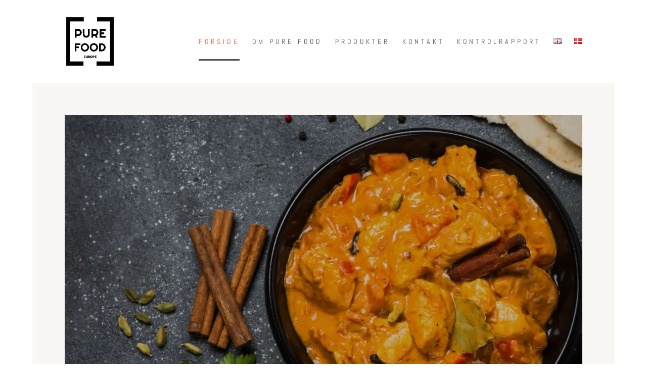

--- FILE ---
content_type: text/css
request_url: https://purefoodeurope.com/wp-content/et-cache/14/et-core-unified-14.min.css?ver=1766823158
body_size: 77
content:
#top-menu li.current-menu-item>a:before{content:"";background:#515153;width:100%;height:3px;position:absolute;left:0;bottom:50%}header#main-header.et-fixed-header,#main-header{-webkit-box-shadow:none!important;-moz-box-shadow:none!important;box-shadow:none!important}

--- FILE ---
content_type: text/css
request_url: https://purefoodeurope.com/wp-content/et-cache/14/et-core-unified-tb-87-deferred-14.min.css?ver=1766823159
body_size: 1538
content:
.et_pb_text_0_tb_footer{font-size:1.5rem;border-right-width:1px}.et_pb_text_0_tb_footer h3,.et_pb_text_1_tb_footer h3,.et_pb_text_2_tb_footer h3{font-weight:300;text-transform:uppercase;font-size:1em;color:#515153!important;text-align:center}body.uiwebview .et_pb_text_0_tb_footer,body.iphone .et_pb_text_0_tb_footer,body.safari .et_pb_text_0_tb_footer,body.uiwebview .et_pb_text_1_tb_footer,body.iphone .et_pb_text_1_tb_footer,body.safari .et_pb_text_1_tb_footer,body.uiwebview .et_pb_text_2_tb_footer,body.iphone .et_pb_text_2_tb_footer,body.safari .et_pb_text_2_tb_footer,body.uiwebview .et_pb_text_3_tb_footer,body.iphone .et_pb_text_3_tb_footer,body.safari .et_pb_text_3_tb_footer{font-variant-ligatures:no-common-ligatures}.et_pb_text_1_tb_footer{font-size:1.5rem}.et_pb_text_2_tb_footer{font-size:1.5rem;border-width:0px 0px 0px 1px}.et_pb_menu_0_tb_footer.et_pb_menu{background-color:#ffffff}.et_pb_menu_0_tb_footer.et_pb_menu .nav li ul,.et_pb_menu_0_tb_footer.et_pb_menu .et_mobile_menu,.et_pb_menu_0_tb_footer.et_pb_menu .et_mobile_menu ul{background-color:#ffffff!important}.et_pb_menu_0_tb_footer .et_pb_menu_inner_container>.et_pb_menu__logo-wrap,.et_pb_menu_0_tb_footer .et_pb_menu__logo-slot{width:auto;max-width:100%}.et_pb_menu_0_tb_footer .et_pb_menu_inner_container>.et_pb_menu__logo-wrap .et_pb_menu__logo img,.et_pb_menu_0_tb_footer .et_pb_menu__logo-slot .et_pb_menu__logo-wrap img{height:auto;max-height:none}.et_pb_menu_0_tb_footer .mobile_nav .mobile_menu_bar:before,.et_pb_menu_0_tb_footer .et_pb_menu__icon.et_pb_menu__search-button,.et_pb_menu_0_tb_footer .et_pb_menu__icon.et_pb_menu__close-search-button,.et_pb_menu_0_tb_footer .et_pb_menu__icon.et_pb_menu__cart-button{color:#ff5b38}.et_pb_social_media_follow_network_0_tb_footer a.icon{background-color:#3b5998!important}.et_pb_social_media_follow_network_1_tb_footer a.icon{background-color:#007bb6!important}.et_pb_social_media_follow_network_2_tb_footer a.icon{background-color:#ea2c59!important}@media only screen and (max-width:980px){.et_pb_text_0_tb_footer{border-right-width:0px}.et_pb_text_2_tb_footer{border-left-width:0px}}@media only screen and (max-width:767px){.et_pb_text_0_tb_footer{border-width:0px}.et_pb_text_2_tb_footer{border-left-width:0px}}.et_pb_section_2.et_pb_section{padding-top:0%;margin-top:-25%}.et_pb_row_3{background-color:#f8f7f3}.et_pb_row_3.et_pb_row{padding-top:25%!important;padding-right:29%!important;padding-bottom:5%!important;padding-left:29%!important;padding-top:25%;padding-right:29%;padding-bottom:5%;padding-left:29%}.et_pb_row_3,body #page-container .et-db #et-boc .et-l .et_pb_row_3.et_pb_row,body.et_pb_pagebuilder_layout.single #page-container #et-boc .et-l .et_pb_row_3.et_pb_row,body.et_pb_pagebuilder_layout.single.et_full_width_page #page-container #et-boc .et-l .et_pb_row_3.et_pb_row{width:90%;max-width:95%}.et_pb_text_2 h1{font-size:51px}.et_pb_text_2 h2{text-align:center}body.uiwebview .et_pb_text_2,body.iphone .et_pb_text_2,body.uiwebview .et_pb_text_3,body.iphone .et_pb_text_3,body.uiwebview .et_pb_text_4,body.iphone .et_pb_text_4,body.uiwebview .et_pb_text_5,body.iphone .et_pb_text_5,body.uiwebview .et_pb_text_6,body.iphone .et_pb_text_6,body.safari .et_pb_text_6,body.uiwebview .et_pb_text_7,body.iphone .et_pb_text_7,body.safari .et_pb_text_7,body.uiwebview .et_pb_text_8,body.iphone .et_pb_text_8,body.safari .et_pb_text_8{font-variant-ligatures:no-common-ligatures}.et_pb_text_3{line-height:1.6em;font-size:15px;letter-spacing:3px;line-height:1.6em}.et_pb_button_1_wrapper{margin-top:10%!important;margin-bottom:0px!important}body #page-container .et_pb_section .et_pb_button_1{color:#FFFFFF!important;border-width:0px!important;border-color:RGBA(255,255,255,0);border-radius:0px;letter-spacing:1px;text-transform:uppercase!important;background-color:#000000}.et_pb_button_1,.et_pb_button_1:after,.et_pb_button_2,.et_pb_button_2:after{transition:all 300ms ease 0ms}.et_pb_section_3.et_pb_section{padding-top:0px;padding-bottom:0px}.et_pb_row_4.et_pb_row,.et_pb_row_5.et_pb_row{padding-top:5%!important;padding-bottom:5%!important;padding-top:5%;padding-bottom:5%}.et_pb_image_1 .et_pb_image_wrap img{min-height:100%}.et_pb_image_1{padding-top:0px;padding-right:0px;padding-bottom:0px;padding-left:0px;margin-top:0px!important;margin-right:0px!important;margin-bottom:0px!important;margin-left:0px!important;width:100%;max-width:100%!important;text-align:center}.et_pb_image_1 .et_pb_image_wrap,.et_pb_image_1 img{width:100%}.et_pb_text_4 h3{font-weight:300;font-size:1.25rem;color:#ff5b38!important;text-align:center}.et_pb_text_5 h2{font-size:5.33em;text-align:center}.et_pb_text_6{line-height:1.9em;letter-spacing:2px;line-height:1.9em}body #page-container .et_pb_section .et_pb_button_2{color:#ff5b38!important;border-width:0px!important;border-radius:-1px;letter-spacing:0px;font-size:20px;text-transform:uppercase!important}body #page-container .et_pb_section .et_pb_button_2,body #page-container .et_pb_section .et_pb_button_2:hover{padding:0.3em 1em!important}body #page-container .et_pb_section .et_pb_button_2:before,body #page-container .et_pb_section .et_pb_button_2:after{display:none!important}.et_pb_image_2{text-align:left;margin-left:0}.et_pb_divider_0{margin-top:5%!important;margin-bottom:5%!important;width:15%}.et_pb_divider_0:before{border-top-color:#000000;border-top-width:10px;width:auto;top:0px;right:0px;left:0px}.et_pb_text_7{line-height:1.6em;font-size:1.8rem;line-height:1.6em}.et_pb_text_8{font-weight:600;font-size:1rem}.et_pb_row_6,.et_pb_row_7{border-width:10px}.et_pb_row_6.et_pb_row{padding-top:5%!important;padding-right:5%!important;padding-bottom:5%!important;padding-left:5%!important;margin-top:5%!important;margin-bottom:5%!important}.et_pb_row_7.et_pb_row{padding-top:5%!important;padding-right:5%!important;padding-bottom:5%!important;padding-left:5%!important;margin-top:5%!important;margin-bottom:5%!important;padding-top:5%;padding-right:5%;padding-bottom:5%;padding-left:5%}.et_pb_contact_form_0.et_pb_contact_form_container h1,.et_pb_contact_form_0.et_pb_contact_form_container h2.et_pb_contact_main_title,.et_pb_contact_form_0.et_pb_contact_form_container h3.et_pb_contact_main_title,.et_pb_contact_form_0.et_pb_contact_form_container h4.et_pb_contact_main_title,.et_pb_contact_form_0.et_pb_contact_form_container h5.et_pb_contact_main_title,.et_pb_contact_form_0.et_pb_contact_form_container h6.et_pb_contact_main_title{font-weight:800;font-size:4.5rem;color:#ff5b38!important}.et_pb_contact_form_0.et_pb_contact_form_container .input,.et_pb_contact_form_0.et_pb_contact_form_container .input::placeholder,.et_pb_contact_form_0.et_pb_contact_form_container .input[type=checkbox]+label,.et_pb_contact_form_0.et_pb_contact_form_container .input[type=radio]+label{font-size:16px}.et_pb_contact_form_0.et_pb_contact_form_container .input::-webkit-input-placeholder{font-size:16px}.et_pb_contact_form_0.et_pb_contact_form_container .input::-moz-placeholder{font-size:16px}.et_pb_contact_form_0.et_pb_contact_form_container .input:-ms-input-placeholder{font-size:16px}.et_pb_contact_form_0.et_pb_contact_form_container,.et_pb_contact_form_0 .input,.et_pb_contact_form_0 .input[type="checkbox"]+label i,.et_pb_contact_form_0 .input[type="radio"]+label i{background-color:RGBA(255,255,255,0)}.et_pb_contact_form_0.et_pb_contact_form_container .input,.et_pb_contact_form_0.et_pb_contact_form_container .input[type="checkbox"]+label i,.et_pb_contact_form_0.et_pb_contact_form_container .input[type="radio"]+label i{border-bottom-width:1px;border-bottom-style:dashed}.et_pb_column_5{border-width:10px;padding-top:10%;padding-right:5%;padding-bottom:10%;padding-left:5%}.et_pb_divider_0.et_pb_module{margin-left:auto!important;margin-right:auto!important}@media only screen and (max-width:980px){.et_pb_row_3.et_pb_row{padding-top:25%!important;padding-right:29%!important;padding-bottom:5%!important;padding-left:29%!important;padding-top:25%!important;padding-right:29%!important;padding-bottom:5%!important;padding-left:29%!important}.et_pb_text_3{letter-spacing:3px}body #page-container .et_pb_section .et_pb_button_1:after{display:inline-block;opacity:0}body #page-container .et_pb_section .et_pb_button_1:hover:after{opacity:1}.et_pb_text_5 h2{font-size:5.33em}.et_pb_image_2 .et_pb_image_wrap img{width:auto}.et_pb_contact_form_0.et_pb_contact_form_container .input,.et_pb_contact_form_0.et_pb_contact_form_container .input[type="checkbox"]+label i,.et_pb_contact_form_0.et_pb_contact_form_container .input[type="radio"]+label i{border-bottom-width:1px;border-bottom-style:dashed}}@media only screen and (max-width:767px){.et_pb_row_3.et_pb_row{padding-top:25%!important;padding-right:1%!important;padding-bottom:25%!important;padding-left:1%!important;padding-top:25%!important;padding-right:1%!important;padding-bottom:25%!important;padding-left:1%!important}.et_pb_text_2 h2,.et_pb_text_5 h2{font-size:2.5em}.et_pb_text_3{letter-spacing:3px}body #page-container .et_pb_section .et_pb_button_1:after{display:inline-block;opacity:0}body #page-container .et_pb_section .et_pb_button_1:hover:after{opacity:1}.et_pb_row_4,body #page-container .et-db #et-boc .et-l .et_pb_row_4.et_pb_row,body.et_pb_pagebuilder_layout.single #page-container #et-boc .et-l .et_pb_row_4.et_pb_row,body.et_pb_pagebuilder_layout.single.et_full_width_page #page-container #et-boc .et-l .et_pb_row_4.et_pb_row{width:90%}.et_pb_image_2 .et_pb_image_wrap img{width:auto}.et_pb_contact_form_0.et_pb_contact_form_container h1,.et_pb_contact_form_0.et_pb_contact_form_container h2.et_pb_contact_main_title,.et_pb_contact_form_0.et_pb_contact_form_container h3.et_pb_contact_main_title,.et_pb_contact_form_0.et_pb_contact_form_container h4.et_pb_contact_main_title,.et_pb_contact_form_0.et_pb_contact_form_container h5.et_pb_contact_main_title,.et_pb_contact_form_0.et_pb_contact_form_container h6.et_pb_contact_main_title{font-size:2.5rem}.et_pb_contact_form_0.et_pb_contact_form_container .input,.et_pb_contact_form_0.et_pb_contact_form_container .input[type="checkbox"]+label i,.et_pb_contact_form_0.et_pb_contact_form_container .input[type="radio"]+label i{border-bottom-width:1px;border-bottom-style:dashed}}